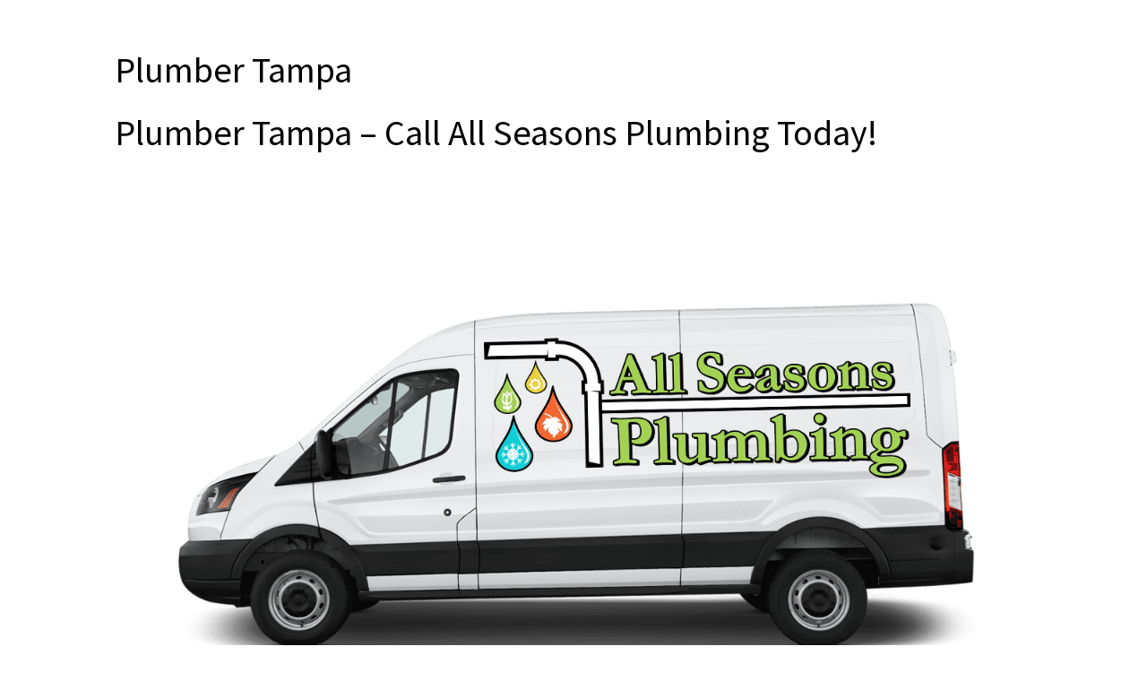

--- FILE ---
content_type: text/css
request_url: https://www.plumbingstpete.com/wp-content/themes/arcedo/style.css?ver=4.27.4
body_size: 3422
content:
/* 
 Theme Name:     Arcedo
 Author:         Mark Hendriksen
 Author URI:     https://www.markhendriksen.com
 Template:       Divi
 Version:        1.0
*/

/* ----------- PUT YOUR CUSTOM CSS BELOW THIS LINE -- DO NOT EDIT ABOVE THIS LINE --------------------------- */

/* #################################### */
/* ######## CHANGE MENU COLORS ######## */
/* #################################### */


@media only screen and (min-width : 981px) {
#menu-main-navigation > li > a:hover {       
background: #000000; 	/* CHANGE HOVER BACKGROUND COLOR */
color: #ffffff; 	/* CHANGE HOVER TEXT COLOR  */
}

#menu-main-navigation .current-menu-item {
background: #000000; 	/* CHANGE CUURENT MENU ITEM BACKGROUND COLOR */
color: #ffffff; 	/* CHANGE CURRENT MENU TEXT COLOR  */
}}

/* ######## LINE TITLES ######### */

.Title_line h1:before,
.Title_line h1:after,
.Title_line h2:before,
.Title_line h2:after,
.Title_line h3:before,
.Title_line h3:after {
  background: #122835;
}

.Title_line_white h2:before,
.Title_line_white h2:after,
.Title_line_white h3:before,
.Title_line_white h3:after {
background: #ffffff;
}

/* ################################### */
/* ######### SIDEBAR COLORS ########## */
/* ################################### */

/* ######## WIDGET BORDER TOP ######## */

.et_pb_widget {
border-top: 5px solid #d2bb0d !important;
}

/* ######### WIDGET BUTTONS ########## */

.button_widget a {
background-color: #d2bb0d;
}

.button_widget a:hover {
background-color: #ccb616;
}

/* ###### WIDGET REVIEW TITLE ####### */

.review_title {
color: #0067b1;
}

/* ###### BLOG BUTTON ####### */

.more-link {
    background-color: #d2bb0d;
}

/* ###### PROJECT GRID ####### */

@media (min-width: 981px){ 
.gq-portfolio-section .et_pb_portfolio_item h2 {
        background-color: #122835;
        color: #fff;
}}

.et_pb_filterable_portfolio .et_pb_portfolio_filters li a.active {
    color: #ffffff !important;
    background-color: #d2bb0d;
}


.et_pb_filterable_portfolio .et_pb_portfolio_filters li a:hover {
    color: #fff;
    background-color: #d2bb0d;
}

/* #################################### */
/* ############ FONT SIZES ############ */
/* #################################### */

h2 {
font-weight: bold;
font-size: 40px !important;
line-height: 1em;
}

h3 {
font-weight: bold;
font-size: 26px !important;
line-height: 1em;
}

@media only screen and (max-width : 479px) {
h2 {
font-size: 30px;
}}


/* ############################### */
/* ######## HEADER STYLES ######## */
/* ############################### */

#main-header {
display: none !important;
}

#page-container {
padding-top: 0px !important;
}

@media only screen and (min-width : 1350px) {
.fourcolumncuston .thirtyseven {
width: 37%; 
float: left; 
margin-right: 0%;
}

.fourcolumncuston .twentyone {
width: 21%; 
float: left; 
margin-right: 0%;
}}

@media all and (max-width: 1350px) and (min-width: 981px) {
.twentyone .et_pb_blurb p {
font-size: 11px;
line-height: 1.7em;
}

.phoneNumberTop p {
font-size: 26px;
}}

ul.centered-social { 
width:100%; 
text-align:center; 
margin: 0 0 0 0 ; 
margin-left: 5px;
}

.centered-social li { 
float:none; 
display:inline-block; 
}

.centered-social li {
margin-bottom: 0px !important;
}

ul.centered-social {
line-height: 0px !important;
}

.ButtonHeader {
padding-top: 0.1em !important;
padding-bottom: 0.1em !important;
padding-left: 2em;
padding-right: 0.7em;
}

@media only screen and (max-width: 479px) {
.freeQuote {
margin-bottom: 10px !important;
}}

@media all and (max-width: 1450px) and (min-width: 981px) {
.phoneNumber .et_pb_text_inner {
font-size: 26px !important;
}}

@media all and (max-width: 580px) and (min-width: 480px) {
.phoneNumber .et_pb_text_inner {
    font-size: 28px !important;
}}

@media only screen and (max-width : 479px) {
.twentyone .phoneNumber,
.twentyone  .call_us {
text-align: center;
}}

/* ############################### */
/* ########## MENU BAR  ########## */
/* ############################### */
 
.et_pb_fullwidth_menu li a {
padding: 25px 25px!important;
margin-bottom: 0px;
margin-top: 0px;
}

.et_pb_fullwidth_menu .fullwidth-menu-nav > ul {
padding: 0px 0 !important;
}

.fullwidth-menu li {
display: inline-block;
padding-right: 0px !important;
font-size: 14px;
}}

@media only screen and (min-width : 981px) {
.fullwidth-menu .menu-item-has-children > a:first-child:after {
top: 24px;
right: 5px;
}}

@media only screen and (min-width : 981px) {
.menuTop .et_pb_row {
width: 98% !important;
}}

@media only screen and (min-width: 981px) {
.fullwidth-menu li {
    margin-left: -4px;
}}

.fullwidth-menu a:hover {
    opacity: 1;
}

.fullwidth-menu .menu-item-has-children>a:first-child:after {
    top: 24px;
}

ul.sub-menu li a {
    padding: 5px 5px!important;
}

ul.sub-menu .current-menu-item {
    background: rgba(0, 0, 0, 0) !important;
}

.mobile_menu_bar:before {
color: #122835 !important;
}

.et_mobile_menu li a {
    border-bottom: 1px solid rgba(18, 40, 53, 0.28);
}

/* ##################################### */
/* ############# SUB HEADER ############ */
/* ##################################### */

@media only screen and (min-width : 981px) {
.subHeader .et_pb_button_one,
.subHeader .et_pb_button_two {
width: 25%;
}}

@media only screen and (max-width : 980px) {
.subHeader .et_pb_button_one,
.subHeader .et_pb_button_two {
width: 100%;
margin-left: 0px !important;
}}

/* ############ BLURBS SHADOW ############# */

.mp_m_blurb_float_shadow {
border: 1px solid #eee;
box-shadow: 0px 7px 16px 0px rgba(0, 0, 0, 0.14);
-webkit-transition: all .3s ease-out;
-moz-transition: all 0.3s ease-out;
-ms-transition: all 0.3s ease-out;
-o-transition: all 0.3s ease-out;
transition: all 0.3s ease-out;
}
 
.mp_m_blurb_float_shadow:before {
pointer-events: none;
position: absolute;
z-index: -1;
content: '';
top: 100%;
left: 5%;
height: 10px;
width: 90%;
opacity: 0;
background: -webkit-radial-gradient(center, ellipse, rgba(0, 0, 0, 0.35) 0%, transparent 80%);
background: radial-gradient(ellipse at center, rgba(0, 0, 0, 0.35) 0%, transparent 80%);
-webkit-transition: all .3s ease-out;
-moz-transition: all 0.3s ease-out;
-ms-transition: all 0.3s ease-out;
-o-transition: all 0.3s ease-out;
transition: all 0.3s ease-out;
}
 
.mp_m_blurb_float_shadow:hover {
-webkit-transform: translateY(-7px);
transform: translateY(-7px);
box-shadow: 0px 8px 14px rgba(0, 0, 0, 0.2);}
 
.mp_m_blurb_float_shadow:hover:before {
 opacity:1;
 top: 106%;
 height: 15px;}

.mp_m_blurb_float_shadow .et_pb_blurb_container {
padding: 0 25px;
}

/* ############ CENTERED LINE ############# */

.Title_line h1,
.Title_line h2,
.Title_line h3 {
  display: inline-block;
  padding: 0 15px;
  position: relative;
}

.Title_line h1:before,
.Title_line h1:after,
.Title_line h2:before,
.Title_line h2:after,
.Title_line h3:before,
.Title_line h3:after {
  content: "";
  display: block;
  height: 2px;
  position: absolute;
    top: 50%;
  width: 400%;
}

.Title_line h1:before,
.Title_line h2:before,
.Title_line h3:before {
  right: 100%;
}

.Title_line h1:after,
.Title_line h2:after,
.Title_line h3:after {
  left: 100%;
}

.Title_line {
  overflow: hidden;
  text-align: center;
}

/* ############ TRIANGLE REVIEWS ############# */

.Little_triangle {
position:relative;
}

.Little_triangle:after {
    content:'';
    position: absolute;
    top: 100%;
    left: 50%;
    margin-left: -25px;
    width: 0;
    height: 0;
    border-top: solid 25px #122835;
    border-left: solid 25px transparent;
    border-right: solid 25px transparent;
}

/* ############ TRIANGLE CONTACT/FOOTER ############# */
 
#et-main-area { overflow: hidden;} /* Hides all the items that float over the right margin */
 
.big-triangle:after,.big-triangle:before {
    content:'';
    position:absolute;
    bottom:0;
    width:50%;
    z-index:100;
    border-bottom:50px solid #122835;
    -moz-transform:rotate(0.000001deg);
    -webkit-transform:rotate(0.000001deg);
    -o-transform:rotate(0.000001deg);
    -ms-transform:rotate(0.000001deg);
    transform:rotate(0.000001deg);
}
 
.big-triangle:before{
    right:50%;
    border-right:1000px solid transparent;
    border-left:1000px solid;
}
 
.big-triangle:after{
    left:50%;
    border-left:1000px solid transparent;
    border-right:1000px solid;
}

/* ############ FOOTER ############# */

.footer_column_2 h2 {
font-size: 23px;
}





/* ############################ */
/* ######### SIDEBAR ########## */
/* ############################ */

.et_pb_widget {
border: 1px solid #e5e5e5;
padding: 30px;
border-radius: 5px;
}

h4.widgettitle {
font-size: 24px;
font-weight: bold;
}

.et_pb_widget ul li {
margin-bottom: 0em;
}

.et_pb_widget ul {
padding-left: 40px !important;
list-style-type: disc !important;
}

.et_pb_widget li a:hover {
color: #000 !important;
}

/* ######### WIDGET PROJECT ########## */

.widget_project p,
.cta_sidebar p {
font-size: 14px;
line-height: 1.5em;
}

.widget_project img {
width: 75px;
}

.widget_project h4.widgettitle {
padding-bottom: 20px;
}

@media all and (max-width: 1175px) and (min-width: 981px) {
.widget_project img {
width: 100%
}}

/* ######### WIDGET CTA ########## */

.cta_sidebar {
text-align: center;
}

.button_widget a {
background-color: #d2bb0d;
color: #fff !important;
font-size: 18px;
font-weight: bold;
padding: 8px;
width: 100%;
display: block;
border-radius: 10px;
text-align: center;
margin-top: 15px;
line-height: 1.4em;
}

.button_widget a:hover {
background-color: #ccb616;
}

/* ######### WIDGET REVIEW ########## */

.review_title {
font-size: 30px;
font-style: italic;
color: #0067b1;
font-weight: bold;
}

@media all and (max-width: 1350px) and (min-width: 981px) {
.review_title {
    font-size: 18px;
    line-height: 1.3em;
}}


/* ################################ */
/* ######### REVIEW PAGE ########## */
/* ################################ */

.Testimonial_text p {
margin: 0 auto;
    display: block;
    width: 350px;
}

.Testimonial_text_p {
padding-top: 25px;
    display: block;
}

@media all and (max-width: 479px) {
.Testimonial_text img {
width: 20%;
}

.Testimonial_text_p {
padding-top: 5px;
}}

@media all and (max-width: 1350px) and (min-width: 981px) {
.Reviews_page .et_pb_text {
padding-left: 20px !important;
padding-right: 20px !important;
font-size: 14px;
    line-height: 1.7em;
}

.Reviews_page .et_pb_text img {
width: 20%;
}

.Testimonial_text_p {
padding-top: 5px;
}}


/* ############################## */
/* ######### BLOG PAGE ########## */
/* ############################## */

.more-link {
	display: inline-block !important;
    color: #fff;
    text-transform: uppercase;
    font-weight: bold;
    padding: 5px 15px;
    margin-top: 10px;
}

/* ############################## */
/* ######### 404 PAGE ########## */
/* ############################## */

.error404 .et_pb_fullwidth_header .et_pb_fullwidth_header_container.left .header-content-container.center {
    -webkit-align-self: baseline;
    -moz-align-self: baseline;
    -ms-align-self: baseline;
    align-self: baseline;
    margin-top: 15%;
}

/*##################################*/
/*######## PORTFOLIO GRID ##########*/
/*##################################*/
 
/* Change columns from 4-3 */
 
    @media (min-width: 981px){ 
        .gq-portfolio-section .et_pb_gutters2.et_pb_row .et_pb_column_4_4 .et_pb_grid_item  {width: 31.33% !important;}
        .gq-portfolio-section .et_pb_column_4_4 .et_pb_grid_item:nth-child(4n+1) {clear: inherit;}
        .gq-portfolio-section .et_pb_column_4_4 .et_pb_grid_item:nth-child(4n) {margin-right: 3%!important;}
        .gq-portfolio-section .et_pb_column_4_4 .et_pb_grid_item:nth-child(3n) {margin-right: 0%!important;}}
 
/* special hover effect for desktop only */
 
    @media (min-width: 981px){ 
    .gq-portfolio-section .et_portfolio_image {
        min-height: 200px;}
 
    .gq-portfolio-section .et_pb_portfolio_item {
            position: relative;
            overflow: hidden;
            max-height: 320px;}
 
    .gq-portfolio-section .et_pb_portfolio_item img {
            webkit-transition: -webkit-transform 0.35s;
            transition: transform 0.35s;
            -webkit-transform: scale(1.15);
            transform: scale(1.15);}
 
    .gq-portfolio-section .et_pb_portfolio_item:hover img {
            -webkit-transform: scale(1);
            transform: scale(1);}
 
    .gq-portfolio-section .et_pb_portfolio_item h2 {
        font-size: 16px !important;
        position:absolute;
        text-align:center;
        width:100%;
        top:100%;
        transition:.5s;
        webkit-transition:.5s;}
 
    .gq-portfolio-section .et_pb_portfolio_item:hover h2 {
            top: 79%;
            padding: 15px 0;
z-index: 9;}
 
    .gq-portfolio-section .et_overlay {z-index: 0;}
 
 
    .gq-portfolio-section .et_overlay:before {
        opacity:0!important;
            top: -10%!important;
            font-family: sans-serif!important;
            content: 'Read More'!important;
            font-size: 13px;
            padding: 10px 20px;
            background-color: rgba(0, 0, 0, 0.59);
             color: #fff !important;
           width:100%  
            left: 50%;
            margin-right: -50%;
            transform: translate(-40%)}
 
    .gq-portfolio-section .et_overlay:hover:before {
        opacity:1!important;
            top: 6%!important;
color: #fff !important;
}}
 
        @media only screen and (min-width : 1061px) and (max-width : 1200px) {
            .gq-portfolio-section  .et_pb_portfolio_item h2 {font-size: 15px!important;}
            .gq-portfolio-section  .et_pb_portfolio_item:hover h2 {top: 73%!important;}}
 
        @media only screen and (min-width : 981px) and (max-width : 1060px) {
            .gq-portfolio-section  .et_pb_portfolio_item h2 {font-size: 14px!important;}
            .gq-portfolio-section  .et_pb_portfolio_item:hover h2 {top: 72%!important;}}
 
        @media only screen and (max-width : 980px) {
            .gq-portfolio-section .et_pb_portfolio_item h2 {font-size: 14px!important;}
            .gq-portfolio-section .et_overlay {display:none;}}

.et_pb_filterable_portfolio .et_pb_portfolio_filters ul {
    text-align: center;
}

.et_pb_filterable_portfolio .et_pb_portfolio_filters li {
    float: none;
    display: inline-block;
}

.et_pb_filterable_portfolio .et_pb_portfolio_filters li a {
    border: 1px solid #4d176e;
text-transform: uppercase;
}

.et_pb_filterable_portfolio .et_pb_portofolio_pagination {
    border-top: 0px solid #e2e2e2;
}